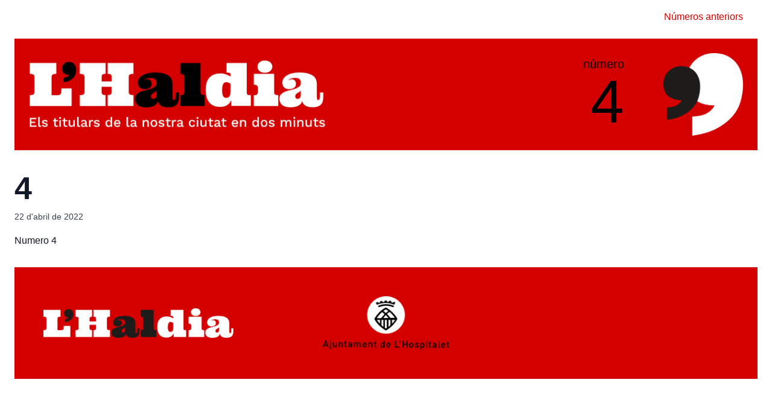

--- FILE ---
content_type: image/svg+xml
request_url: https://aldia.l-h.cat/wp-content/themes/haldia/img/haldia-logo-blank.svg
body_size: 2896
content:
<?xml version="1.0" encoding="UTF-8" standalone="no"?><!DOCTYPE svg PUBLIC "-//W3C//DTD SVG 1.1//EN" "http://www.w3.org/Graphics/SVG/1.1/DTD/svg11.dtd"><svg width="100%" height="100%" viewBox="0 0 3132 491" version="1.1" xmlns="http://www.w3.org/2000/svg" xmlns:xlink="http://www.w3.org/1999/xlink" xml:space="preserve" xmlns:serif="http://www.serif.com/" style="fill-rule:evenodd;clip-rule:evenodd;stroke-linejoin:round;stroke-miterlimit:2;"><g><path d="M281.146,139.318c-18.199,-0 -30.75,2.51 -38.908,6.903c-7.531,5.021 -11.297,14.434 -11.297,27.613l0,189.522l61.501,0c8.158,0 15.062,-0.627 21.337,-2.51c5.648,-1.883 10.041,-5.02 13.179,-10.041c3.138,-5.648 5.648,-12.551 6.903,-21.964c1.255,-9.414 1.883,-21.965 1.883,-37.654l107.312,0l0,185.757l-443.056,0l0,-113.588c18.199,0 30.75,-2.51 38.909,-7.53c7.53,-4.393 11.296,-13.807 11.296,-26.985l-0,-155.007c-0,-13.179 -3.766,-22.592 -11.296,-27.613c-8.159,-4.393 -20.71,-6.903 -38.909,-6.903l0,-113.588l281.146,-0l0,113.588Z" style="fill:#fff;fill-rule:nonzero;"/></g><g><path d="M357.761,178.854c15.689,-0.627 27.613,-3.138 37.026,-7.531c9.413,-4.392 16.317,-11.923 21.965,-21.337c-21.337,0 -38.909,-5.02 -53.343,-15.689c-13.806,-10.668 -20.709,-27.612 -20.709,-50.832c-0,-8.786 1.882,-17.571 5.02,-25.73c3.138,-8.158 7.531,-15.689 13.806,-22.592c6.276,-6.275 13.807,-11.296 22.593,-15.689c9.413,-4.393 19.454,-6.275 31.378,-6.275c23.219,-0 41.418,7.53 55.225,22.592c14.433,15.061 21.337,35.143 21.337,60.245c-0,13.807 -1.883,27.613 -6.276,42.047c-3.765,14.434 -10.668,27.612 -21.337,39.536c-10.041,11.924 -23.847,22.592 -41.419,32.006c-16.944,9.413 -38.908,15.688 -65.266,19.454l0,-50.205Z" style="fill:#1e1c1a;fill-rule:nonzero;"/></g><g><path d="M866.005,275.498l-105.43,0l0,57.108c0,10.668 3.138,18.827 9.413,23.22c5.649,5.02 16.317,7.53 32.006,7.53l-0,113.588l-272.36,0l-0,-113.588c18.199,0 30.75,-2.51 38.908,-7.53c7.531,-4.393 11.296,-13.807 11.296,-26.985l0,-155.007c0,-13.179 -3.765,-22.592 -11.296,-27.613c-8.158,-4.393 -20.709,-6.903 -38.908,-6.903l-0,-113.588l272.36,-0l-0,113.588c-15.689,-0 -26.357,2.51 -32.006,6.903c-6.275,5.021 -9.413,13.179 -9.413,23.847l0,49.577l105.43,0l-0,-49.577c-0,-10.668 -3.138,-18.826 -8.786,-23.847c-6.275,-4.393 -16.944,-6.903 -32.633,-6.903l0,-113.588l272.36,-0l0,113.588c-18.199,-0 -30.75,2.51 -38.281,6.903c-8.158,5.021 -11.923,14.434 -11.923,27.613l-0,155.007c-0,13.178 3.765,22.592 11.923,26.985c7.531,5.02 20.082,7.53 38.281,7.53l0,113.588l-272.36,0l0,-113.588c15.689,0 26.358,-2.51 32.633,-7.53c5.648,-4.393 8.786,-12.552 8.786,-23.22l-0,-57.108Z" style="fill:#fff;fill-rule:nonzero;"/></g><g><path d="M1285.75,181.992c-10.669,-0 -19.455,0.627 -26.985,1.883c-7.531,1.882 -13.807,3.765 -18.827,5.648c-5.648,1.882 -10.041,4.393 -13.179,6.903c-3.765,2.51 -6.903,5.02 -9.413,6.903l3.138,3.138c3.765,-1.883 8.158,-4.393 12.551,-6.276c4.393,-1.883 10.668,-3.138 17.571,-3.138c11.924,0 22.592,3.766 31.378,11.924c8.786,8.158 13.179,20.082 13.179,37.653c-0,16.317 -6.903,29.496 -20.082,39.537c-13.179,9.413 -31.378,14.433 -53.97,14.433c-21.337,0 -38.281,-6.275 -51.46,-18.199c-12.551,-12.551 -18.826,-30.123 -18.826,-52.715c-0,-12.551 3.137,-25.102 10.668,-37.026c6.903,-12.551 17.572,-23.847 32.005,-33.26c14.434,-10.041 33.261,-18.199 55.853,-24.475c22.592,-6.276 49.577,-9.413 81.583,-9.413c38.281,-0 69.031,3.765 92.878,10.668c24.475,6.903 43.302,16.317 56.481,27.613c13.178,11.296 22.592,23.847 27.612,38.281c5.021,14.434 7.531,28.867 7.531,43.301l-0,119.864c-0,18.199 0.628,31.378 1.883,37.653c1.255,6.904 5.648,10.041 13.806,10.041c6.276,0 10.668,-3.137 13.179,-8.785c2.51,-6.276 3.765,-16.944 3.765,-31.378l-0,-38.281l35.143,-0l0,38.908c0,18.199 -1.882,34.516 -4.393,48.95c-3.137,13.806 -9.413,26.357 -17.571,36.398c-8.786,10.041 -20.082,17.572 -35.144,23.22c-14.433,5.02 -33.26,7.531 -56.48,7.531c-20.709,-0 -37.653,-1.883 -51.46,-6.276c-13.178,-4.393 -23.847,-10.041 -32.005,-16.944c-8.158,-6.276 -13.806,-13.179 -16.944,-20.082c-3.766,-6.903 -5.021,-13.179 -5.021,-18.827l-5.02,0c-1.255,8.159 -5.021,16.317 -10.669,23.847c-5.648,7.531 -13.806,14.434 -23.847,20.082c-10.668,5.648 -23.219,10.669 -37.653,13.807c-14.434,3.765 -30.751,5.648 -48.95,5.648c-17.571,-0 -33.26,-1.883 -47.694,-5.021c-14.434,-3.138 -26.985,-8.786 -37.026,-15.689c-10.041,-7.53 -18.199,-16.944 -23.847,-28.24c-5.021,-11.923 -8.159,-25.73 -8.159,-41.419c0,-19.454 5.648,-35.143 16.317,-46.439c11.296,-11.296 25.102,-20.082 42.046,-26.985c16.944,-6.903 35.143,-11.924 54.598,-16.317c19.454,-4.392 37.653,-9.413 54.597,-15.061c16.944,-6.276 30.751,-13.806 42.047,-23.22c10.668,-9.413 16.316,-22.592 16.316,-39.536c0,-15.689 -5.02,-27.612 -14.434,-37.026c-9.413,-9.413 -25.102,-13.806 -47.066,-13.806Zm61.5,132.415c-4.393,6.903 -10.041,11.923 -16.944,15.689c-6.903,4.393 -13.179,8.158 -19.454,11.923c-6.276,3.766 -11.924,8.159 -16.317,13.179c-4.393,5.648 -6.903,12.551 -6.903,21.337c0,6.903 1.883,12.551 5.648,18.199c3.766,5.648 10.669,8.158 21.337,8.158c9.414,0 17.572,-3.765 23.847,-11.296c5.649,-7.53 8.786,-18.199 8.786,-31.377l0,-45.812Z" style="fill:#1e1c1a;fill-rule:nonzero;"/></g><g><path d="M1817.33,25.73l0,304.366c0,13.806 3.138,22.592 10.041,26.985c6.903,4.393 15.061,6.275 25.73,6.275l8.158,0l0,113.588l-257.926,0l-0,-113.588l11.923,0c10.669,0 18.827,-3.765 23.847,-10.668c5.648,-6.276 8.159,-13.806 8.159,-21.965l-0,-156.889c-0,-11.924 -3.766,-20.71 -11.296,-26.358c-7.531,-5.648 -16.317,-8.158 -25.73,-8.158l-6.903,-0l-0,-113.588l213.997,-0Z" style="fill:#1e1c1a;fill-rule:nonzero;"/></g><g><path d="M2308.67,25.73l-0,312.524c-0,8.158 2.51,14.434 6.903,18.827c4.393,4.393 11.296,6.275 19.454,6.275l17.572,0l-0,113.588l-205.839,0l-0,-55.852l-5.021,-0c-3.138,8.786 -8.158,16.944 -14.434,25.102c-6.275,8.158 -13.806,15.061 -23.219,21.337c-9.414,5.648 -20.082,10.669 -32.633,14.434c-12.552,3.138 -26.985,5.02 -42.674,5.02c-50.205,0 -87.859,-15.061 -113.588,-45.184c-25.73,-30.75 -38.909,-75.307 -38.909,-133.67c-0,-58.363 13.806,-102.292 41.419,-130.532c27.612,-28.24 65.266,-42.674 113.588,-42.674c13.179,0 24.475,1.255 34.516,3.138c10.668,1.883 19.454,4.393 28.24,7.531c8.158,3.137 16.316,6.903 23.847,11.296c7.531,3.765 15.061,7.53 22.592,11.296l0,-11.296c0,-10.669 -1.883,-18.827 -5.648,-23.22c-3.765,-4.393 -11.296,-6.903 -21.964,-6.903l-16.317,-0l-0,-101.037l212.115,-0Zm-257.927,285.539c0,10.668 0.628,21.337 1.883,31.378c1.255,9.413 3.765,18.199 6.903,25.73c3.138,6.903 7.531,12.551 13.179,16.944c5.648,4.393 13.178,6.275 22.592,6.275c8.786,0 16.316,-1.882 22.592,-6.275c5.648,-3.765 10.668,-8.786 13.806,-15.689c3.766,-6.903 5.648,-15.689 6.903,-25.102c1.256,-9.414 1.883,-20.082 1.883,-30.751l0,-69.031c-5.02,-5.021 -11.924,-9.414 -20.709,-12.551c-8.159,-3.138 -16.944,-5.021 -24.475,-5.021c-9.414,0 -16.944,2.51 -22.592,6.903c-5.648,4.393 -10.041,10.669 -13.179,18.827c-3.138,7.531 -5.648,16.317 -6.903,26.985c-1.255,10.041 -1.883,20.709 -1.883,31.378Z" style="fill:#fff;fill-rule:nonzero;"/></g><g><path d="M2607.3,139.318l-0,190.778c-0,13.806 3.138,22.592 10.041,26.985c6.903,4.393 15.061,6.275 25.73,6.275l8.158,0l-0,113.588l-257.927,0l0,-113.588l11.924,0c10.668,0 18.827,-3.765 23.847,-10.668c5.648,-6.276 8.158,-13.806 8.158,-21.965l0,-43.301c0,-11.924 -3.765,-20.71 -11.296,-26.358c-7.53,-5.02 -16.316,-8.158 -25.73,-8.158l-6.903,0l0,-113.588l213.998,-0Zm-175.089,-75.307c-0,-17.572 6.903,-32.633 20.082,-45.184c13.179,-12.551 32.633,-18.827 57.108,-18.827c25.102,-0 44.556,6.276 58.363,18.827c13.178,12.551 20.081,27.612 20.081,45.184c0,17.572 -6.903,33.261 -20.081,45.184c-13.807,12.551 -33.261,18.827 -58.363,18.827c-24.475,-0 -43.929,-6.276 -57.108,-18.827c-13.179,-11.923 -20.082,-27.612 -20.082,-45.184Z" style="fill:#fff;fill-rule:nonzero;"/></g><g><path d="M2833.81,181.992c-10.669,-0 -19.455,0.627 -26.985,1.883c-7.531,1.882 -13.807,3.765 -18.827,5.648c-5.648,1.882 -10.041,4.393 -13.179,6.903c-3.765,2.51 -6.903,5.02 -9.413,6.903l3.138,3.138c3.765,-1.883 8.158,-4.393 12.551,-6.276c4.393,-1.883 10.668,-3.138 17.572,-3.138c11.923,0 22.592,3.766 31.377,11.924c8.786,8.158 13.179,20.082 13.179,37.653c0,16.317 -6.903,29.496 -20.082,39.537c-13.178,9.413 -31.378,14.433 -53.97,14.433c-21.337,0 -38.281,-6.275 -51.46,-18.199c-12.551,-12.551 -18.826,-30.123 -18.826,-52.715c-0,-12.551 3.138,-25.102 10.668,-37.026c6.903,-12.551 17.572,-23.847 32.006,-33.26c14.434,-10.041 33.26,-18.199 55.852,-24.475c22.593,-6.276 49.578,-9.413 81.583,-9.413c38.281,-0 69.031,3.765 92.879,10.668c24.474,6.903 43.301,16.317 56.48,27.613c13.179,11.296 22.592,23.847 27.612,38.281c5.021,14.434 7.531,28.867 7.531,43.301l0,119.864c0,18.199 0.628,31.378 1.883,37.653c1.255,6.904 5.648,10.041 13.806,10.041c6.276,0 10.669,-3.137 13.179,-8.785c2.51,-6.276 3.765,-16.944 3.765,-31.378l0,-38.281l35.143,-0l0,38.908c0,18.199 -1.882,34.516 -4.392,48.95c-3.138,13.806 -9.414,26.357 -17.572,36.398c-8.786,10.041 -20.082,17.572 -35.143,23.22c-14.434,5.02 -33.261,7.531 -56.481,7.531c-20.709,-0 -37.653,-1.883 -51.459,-6.276c-13.179,-4.393 -23.848,-10.041 -32.006,-16.944c-8.158,-6.276 -13.806,-13.179 -16.944,-20.082c-3.765,-6.903 -5.02,-13.179 -5.02,-18.827l-5.021,0c-1.255,8.159 -5.02,16.317 -10.668,23.847c-5.648,7.531 -13.807,14.434 -23.848,20.082c-10.668,5.648 -23.219,10.669 -37.653,13.807c-14.434,3.765 -30.75,5.648 -48.95,5.648c-17.571,-0 -33.26,-1.883 -47.694,-5.021c-14.434,-3.138 -26.985,-8.786 -37.026,-15.689c-10.041,-7.53 -18.199,-16.944 -23.847,-28.24c-5.021,-11.923 -8.159,-25.73 -8.159,-41.419c0,-19.454 5.649,-35.143 16.317,-46.439c11.296,-11.296 25.102,-20.082 42.046,-26.985c16.944,-6.903 35.144,-11.924 54.598,-16.317c19.454,-4.392 37.654,-9.413 54.598,-15.061c16.944,-6.276 30.75,-13.806 42.046,-23.22c10.668,-9.413 16.317,-22.592 16.317,-39.536c-0,-15.689 -5.021,-27.612 -14.434,-37.026c-9.414,-9.413 -25.103,-13.806 -47.067,-13.806Zm61.501,132.415c-4.393,6.903 -10.041,11.923 -16.945,15.689c-6.903,4.393 -13.178,8.158 -19.454,11.923c-6.275,3.766 -11.923,8.159 -16.316,13.179c-4.393,5.648 -6.904,12.551 -6.904,21.337c0,6.903 1.883,12.551 5.648,18.199c3.766,5.648 10.669,8.158 21.337,8.158c9.414,0 17.572,-3.765 23.848,-11.296c5.648,-7.53 8.786,-18.199 8.786,-31.377l-0,-45.812Z" style="fill:#fff;fill-rule:nonzero;"/></g></svg>